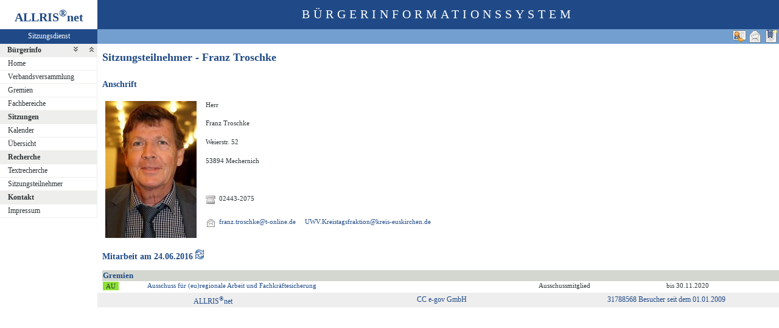

--- FILE ---
content_type: text/html
request_url: https://gremieninfo.regionaachen.de/bi/kp020.asp?KPLFDNR=57&tsDD=24&tsMM=6&tsYYYY=2016&history=switch
body_size: 3210
content:
<?xml version="1.0" encoding="iso-8859-1"?>
<!DOCTYPE html PUBLIC "-//W3C//DTD XHTML 1.0 Transitional//EN" "http://www.w3.org/TR/xhtml1/DTD/xhtml1-transitional.dtd">
<html xmlns="http://www.w3.org/1999/xhtml" xml:lang="de" lang="de">
<head>
	<link rel="stylesheet" href="conf/styles/defaults/styles.css" />
	<meta http-equiv="content-type" content="text/html; charset=iso-8859-1" />
	<title>Sitzungsteilnehmer - Franz Troschke</title>
	<meta name="description" content="ALLRIS net Version 3.9.4SP1 (210504m)" />
	<meta name="language" content="de" />
	<meta name="keywords" content="Ratsinformationssystem, Ratsinfo, Sitzungsdienst, ALLRIS" />
	<meta name="classification" content="Government" />
	<meta name="rating" content="Safe For Kids" />
	<link rel="shortcut icon" type="image/x-icon" href="images/ALLRIS.ico" />
	<link rel="stylesheet" href="conf/_styles.css" />
	<link rel="stylesheet" href="conf/opt/alert/_styles.css" />
	<script type="text/javascript" src="opt/scripting/alert.js"></script>
	<meta name="objectID" content="57" />
	<meta name="infoID" content="33.3940003.0" />
</head><body>
<div id="allriscontainer" class="kp020">
<div id="risleft"><div id="rislogo"><p class="topLogo">ALLRIS<sup>&reg;</sup>net</p></div>
<div id="risvari"><p class="topLeft"><a class="topLeft" href="http://www.cc-egov.de" target="_blank" title="ALLRIS&reg;net - derzeit 351 Besucher">Sitzungsdienst</a></p></div>
<div id="riswrap"><div id="rismenu"><ul id="menu">
<li><strong><div style="float: left;padding: 0 0.8em 0 0.65em;"><a href="/bi/kp020.asp?KPLFDNR=57&amp;tsDD=24&amp;tsMM=6&amp;tsYYYY=2016&amp;history=switch&amp;toggleMenu=1" title="Reduzieren">Bürgerinfo</a></div><div style="text-align: right;"><a href="/bi/kp020.asp?KPLFDNR=57&amp;tsDD=24&amp;tsMM=6&amp;tsYYYY=2016&amp;history=switch&amp;toggleMenu=-1" style="display:inline;"><img src="images/expand.gif" alt="Alle erweitern" title="Alle erweitern" /></a><a href="/bi/kp020.asp?KPLFDNR=57&amp;tsDD=24&amp;tsMM=6&amp;tsYYYY=2016&amp;history=switch&amp;toggleMenu=-2" style="display:inline;"><img src="images/collapse.gif" alt="Alle reduzieren" title="Alle reduzieren" /></a></div></strong></li>
<li>
	<ul>
	<li><a href="allris.net.asp" title="Startseite">Home</a></li>
	<li><a href="pa021.asp" title="Verbandsversammlung">Verbandsversammlung</a></li>
	<li><a href="au010.asp" title="Gremien">Gremien</a></li>
	<li><a href="at010.asp" title="Fachbereiche">Fachbereiche</a></li>
	</ul>
</li>
<li><strong><a href="/bi/kp020.asp?KPLFDNR=57&amp;tsDD=24&amp;tsMM=6&amp;tsYYYY=2016&amp;history=switch&amp;toggleMenu=2" title="Reduzieren">Sitzungen</a></strong></li>
<li>
	<ul>
	<li><a href="si010.asp" title="Sitzungstermine aller Gremien">Kalender</a></li>
	<li><a href="si018_a.asp" title="Recherche nach wählbaren Suchkriterien">Übersicht</a></li>
	</ul>
</li>
<li><strong><a href="/bi/kp020.asp?KPLFDNR=57&amp;tsDD=24&amp;tsMM=6&amp;tsYYYY=2016&amp;history=switch&amp;toggleMenu=4" title="Reduzieren">Recherche</a></strong></li>
<li>
	<ul>
	<li><a href="yw040.asp" title="Volltextsuche in Vorlagen, Sitzungen und Beschlüssen">Textrecherche</a></li>
	<li><a href="kp040.asp">Sitzungsteilnehmer</a></li>
	</ul>
</li>
<li><strong><a href="/bi/kp020.asp?KPLFDNR=57&amp;tsDD=24&amp;tsMM=6&amp;tsYYYY=2016&amp;history=switch&amp;toggleMenu=6" title="Reduzieren">Kontakt</a></strong></li>
<li>
	<ul>
	<li><a href="impressum.asp" title="Impressum">Impressum</a></li>
	</ul>
</li>
</ul>
</div></div>
</div>
<div id="risright"><div id="rishead"><p class="topHeadline">Bürgerinformationssystem</p></div>
<div id="risnavi"><ul id="navi_right">
<li><!-- BOOKMARK_LINK --><a href="kp020.asp?KPLFDNR=57" title="Lesezeichen für Sitzungsteilnehmer - Franz Troschke" target="_self"><img src="images/bookmark.gif" alt="Lesezeichen für Sitzungsteilnehmer - Franz Troschke"  /></a><!-- BOOKMARK_LINK --></li>
<li><a href="mailto:?subject=Ratsinformation:%20Sitzungsteilnehmer%20-%20Franz%20Troschke&amp;body=Online-Version%20der%20Seite:%20http://gremieninfo.regionaachen.de/bi/kp020.asp%3FKPLFDNR=57%0D%0A" title="Seite versenden"><img src="images/email_gross.gif" alt="Seite versenden"  /></a></li>
<li><form action="kp020.asp?history=switch" method="post"><input type="image" src="images/adrexp.gif" alt="Adresse im Outlook-kompatiblen Format exportieren" title="Adresse im Outlook-kompatiblen Format exportieren"  /><input type="hidden" name="KPLFDNR" value="57"  /><input type="hidden" name="template" value="vcf"  /><input type="hidden" name="selfAction" value="Adresse exportieren"  /></form></li>
</ul>
</div>
<div id="risname"><h1>Sitzungsteilnehmer - Franz Troschke&nbsp;&nbsp;</h1></div>
<div id="risprop"></div>
<div id="rismain"><div id="posOuterLocator"></div><table cellspacing="0" cellpadding="0" border="0">
	<tr>
		<td valign="top" width="50%">
<h3>Anschrift</h3>
<table cellspacing="4" cellpadding="1" border="0">
	<tr>
		<td rowspan="7"><img src="images/kp/kp57.jpg" width="150" alt="Franz Troschke" title="Franz Troschke"  /></td>
		<td rowspan="7">&nbsp;</td>
		<td class="text4" colspan="4">Herr</td>
	</tr>
	<tr>
		<td class="text4" colspan="4">Franz Troschke</td>
	</tr>
	<tr><td class="text4" colspan="4">Weierstr. 52</td></tr>
	<tr><td class="text4" colspan="4">53894 Mechernich</td></tr>
	<tr><td colspan="4">&nbsp;</td></tr>
	<tr><td class="lb1"><img src="images/telefon.gif" alt="Telefon privat" title="Telefon privat"  /></td><td class="text4" nowrap="nowrap"><span title="Telefon privat">02443-2075</span></td><td class="text4">&nbsp;</td><td class="text4" nowrap="nowrap"><span title="Telefon mobil"></span></td></tr>
	<tr><td class="lb1"><img src="images/email.gif" alt="eMail privat/eMail dstl."  /></td><td class="text4" nowrap="nowrap"><a href="&#77;&#97;&#73;&#108;&#116;&#79;:&#102;&#114;&#97;&#110;&#122;&#46;&#116;&#114;&#111;&#115;&#99;&#104;&#107;&#101;&#64;&#116;&#45;&#111;&#110;&#108;&#105;&#110;&#101;&#46;&#100;&#101;" title="Mail an Franz Troschke schreiben">&#102;&#114;&#97;&#110;&#122;&#46;&#116;&#114;&#111;&#115;&#99;&#104;&#107;&#101;&#64;&#116;&#45;&#111;&#110;&#108;&#105;&#110;&#101;&#46;&#100;&#101;</a></td><td class="text4">&nbsp;</td><td class="text4" nowrap="nowrap"><a href="&#77;&#97;&#73;&#108;&#116;&#79;:&#85;&#87;&#86;&#46;&#75;&#114;&#101;&#105;&#115;&#116;&#97;&#103;&#115;&#102;&#114;&#97;&#107;&#116;&#105;&#111;&#110;&#64;&#107;&#114;&#101;&#105;&#115;&#45;&#101;&#117;&#115;&#107;&#105;&#114;&#99;&#104;&#101;&#110;&#46;&#100;&#101;" title="Mail an Franz Troschke schreiben">&#85;&#87;&#86;&#46;&#75;&#114;&#101;&#105;&#115;&#116;&#97;&#103;&#115;&#102;&#114;&#97;&#107;&#116;&#105;&#111;&#110;&#64;&#107;&#114;&#101;&#105;&#115;&#45;&#101;&#117;&#115;&#107;&#105;&#114;&#99;&#104;&#101;&#110;&#46;&#100;&#101;</a></td></tr>
</table>
		</td>
	</tr>
</table>
<form action="kp020.asp?history=true" method="post" style="margin:0"><h3>Mitarbeit am 24.06.2016 <input type="image" src="images/wechsel.gif" title="heute und früher"  /></h3></form>
<table class="tl1" cellspacing="0" cellpadding="1" border="0">
	<tr class="zw1">
		<th colspan="3">Gremien</th>
<td>&nbsp;</td>
<td>&nbsp;</td>
	</tr>
	<tr><td><form action="au020.asp" method="post" style="margin:0"><input type="hidden" name="AULFDNR" value="6"  /><input type="hidden" name="altoption" value="Gremium"  /><input type="hidden" name="tsDD" value="24"  /><input type="hidden" name="tsMM" value="6"  /><input type="hidden" name="tsYYYY" value="2016"  /><input type="hidden" name="history" value="switch"  /><input type="submit" class="il1_au" value="AU" title="Gremium"  /></form></td>		<td class="text1"><a href="au020.asp?AULFDNR=6&amp;altoption=Gremium&amp;tsDD=24&amp;tsMM=6&amp;tsYYYY=2016&amp;history=switch">Ausschuss für (eu)regionale Arbeit und Fachkräftesicherung</a></td>		<td class="text4">Ausschussmitglied&nbsp;</td>		<td class="text4">bis 30.11.2020</td><td>&nbsp;</td>	</tr>
</table>
</div>
<div id="risfoot"><div id="foot_right"><p><a href="#" title="Besucher seit dem 01.01.2009">31788568 Besucher seit dem 01.01.2009</a></p></div>
<div id="foot_center" ><p><a href="http://www.cc-egov.de/sitzungsdienst.htm" target="_blank" title="Mehr zum Thema Sitzungsdienst">CC e-gov GmbH</a></p></div><div id="foot_left" ><p><a href="http://www.cc-egov.de/referenzen.htm" target="_blank" title="ALLRIS&reg;net-Referenzen">ALLRIS<sup>&reg;</sup>net</a></p></div></div>
</div>
</div>
</body>
</html>


--- FILE ---
content_type: text/css
request_url: https://gremieninfo.regionaachen.de/bi/conf/styles/defaults/styles.css
body_size: 1188
content:
/*

	styles.css		Default-Werte für neu eingeführte CSS-Styles
	(conf/styles/defaults)

	History
	190709	3.9.4		Erstfassung


*********************************************************************************************************************

	!!! Bitte ändern Sie nichts in dieser Datei !!!
	!!! Die Datei wird bei einem Update von ALLRIS net überschrieben !!!
	
	Wenn Sie Styles aus dieser Datei anpassen wollen, kopieren Sie den betreffenden Block ganz oder teilweise
	in die Konfigurationsdatei con/_styles.css und nehmen sie die gewünschten Änderungen dort vor. Durch die
	festgelegte Lade-Reihenfolge im <head>-Bereich der ALLRIS net-Seite überschreiben die so angepassten
	Definitionen aus conf/_styles.css die Default-Werte aus der vorliegenden Datei conf/styles/defaults/styles.css.
	
*********************************************************************************************************************

*/


#rismain .roundedBorder {
	border: thin solid #cccccc;
	-moz-border-radius: 1em;
	-webkit-border-radius: 1em;
	-khtml-border-radius: 1em;
	border-radius: 1em;
}

#rismain .compBox {
	max-width: 800px;
	margin-top: 10px;
	margin-bottom: 10px;
	padding: 10px 10px 10px 10px;
	line-height: 1.667em;
}

#rismain .compBoxNoBorder {
	max-width: 820px;
	margin-top: 10px;
	margin-bottom: 10px;
	padding: 10px 0px 10px 0px;
	line-height: 1.667em;
}

#rismain .noPadding {
	padding: 0px 0px 0px 0px;
}

#rismain .textCenter {
	text-align: center;
}

#rismain .compRow {
	overflow: hidden;
	width: 100%;
	display: inline-block;
	margin: 4px 0;
}

#rismain .compColTitle, #rismain .compColEntry, #rismain .compColEntry2, #rismain .compColEntry3 {
	float: left;
}

#rismain .compColTitle {
	min-width: 18%;
}

#rismain .compColEntry {
	min-width: 32%;
	max-width: 32%;
}

#rismain .compColEntry2 {
	width: 100%;
}

#rismain .compColEntry3 {
	max-width: 82%;
}

#rismain .expcol img {
	padding: 1px;
	float: right;
}

#rismain legend {
	color: #808080;
	font-weight: bold;
}

#rismain .label {
	vertical-align: top;
	text-align: left;
	font-weight: bold;
}



/**************** Prozentbalken *********************/
#rismain .percentblock-on.nogfx {
	line-height: 2em;
	width: 2.5em;
	text-align: center;
	border: thin solid #729fcf;
}

#rismain .percentblock-on.nogfx .bg {
	display: block;
	margin-bottom: -2em;
	background: #fff;
}

#rismain .percentblock-on.nogfx .bar {
	display: block;
	background: #ced1e4;
	margin-bottom: -2em;
}

#rismain .percentblock-on.nogfx .value {
	visibility: hidden;
}



